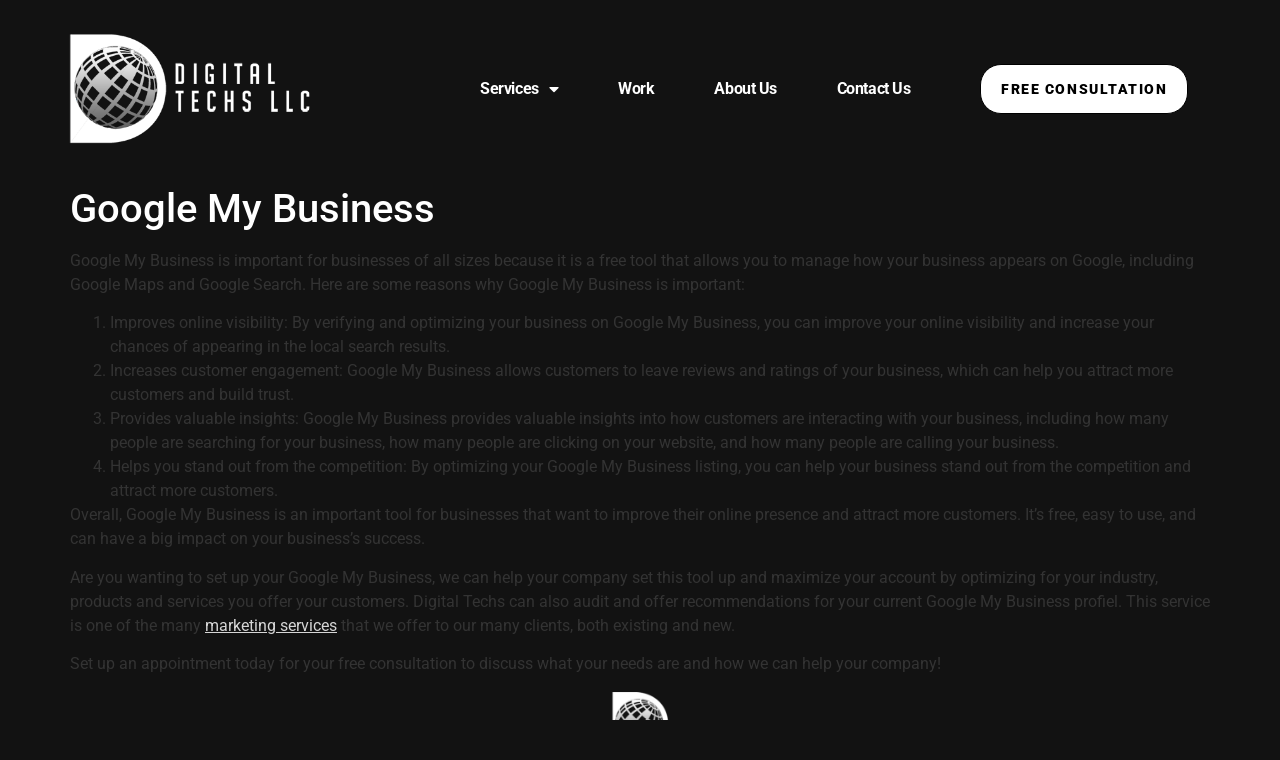

--- FILE ---
content_type: text/html; charset=UTF-8
request_url: https://digitaltechsllc.com/2023/03/google-my-business/
body_size: 14576
content:
<!doctype html>
<html lang="en-US">
<head>
	<meta charset="UTF-8">
	<meta name="viewport" content="width=device-width, initial-scale=1">
	<link rel="profile" href="https://gmpg.org/xfn/11">
	<meta name='robots' content='index, follow, max-image-preview:large, max-snippet:-1, max-video-preview:-1' />
	<style>img:is([sizes="auto" i], [sizes^="auto," i]) { contain-intrinsic-size: 3000px 1500px }</style>
	
	<!-- This site is optimized with the Yoast SEO plugin v26.8 - https://yoast.com/product/yoast-seo-wordpress/ -->
	<title>Google My Business - Digital Techs, LLC</title>
	<meta name="description" content="Google My Business is important for businesses because it is a free tool that allows you to manage how your business appears on Google." />
	<link rel="canonical" href="https://digitaltechsllc.com/2023/03/google-my-business/" />
	<meta property="og:locale" content="en_US" />
	<meta property="og:type" content="article" />
	<meta property="og:title" content="Google My Business - Digital Techs, LLC" />
	<meta property="og:description" content="Google My Business is important for businesses because it is a free tool that allows you to manage how your business appears on Google." />
	<meta property="og:url" content="https://digitaltechsllc.com/2023/03/google-my-business/" />
	<meta property="og:site_name" content="Digital Techs, LLC" />
	<meta property="article:published_time" content="2023-03-17T20:42:15+00:00" />
	<meta property="article:modified_time" content="2023-04-26T18:01:42+00:00" />
	<meta property="og:image" content="https://digitaltechsllc.com/wp-content/uploads/2023/03/shutterstock_434664154.jpg" />
	<meta property="og:image:width" content="500" />
	<meta property="og:image:height" content="500" />
	<meta property="og:image:type" content="image/jpeg" />
	<meta name="author" content="rtagster" />
	<meta name="twitter:card" content="summary_large_image" />
	<meta name="twitter:label1" content="Written by" />
	<meta name="twitter:data1" content="rtagster" />
	<meta name="twitter:label2" content="Est. reading time" />
	<meta name="twitter:data2" content="2 minutes" />
	<script type="application/ld+json" class="yoast-schema-graph">{"@context":"https://schema.org","@graph":[{"@type":"Article","@id":"https://digitaltechsllc.com/2023/03/google-my-business/#article","isPartOf":{"@id":"https://digitaltechsllc.com/2023/03/google-my-business/"},"author":{"name":"rtagster","@id":"https://digitaltechsllc.com/#/schema/person/6495ef07172eb14113e56aa7b4296e0a"},"headline":"Google My Business","datePublished":"2023-03-17T20:42:15+00:00","dateModified":"2023-04-26T18:01:42+00:00","mainEntityOfPage":{"@id":"https://digitaltechsllc.com/2023/03/google-my-business/"},"wordCount":302,"commentCount":0,"publisher":{"@id":"https://digitaltechsllc.com/#organization"},"image":{"@id":"https://digitaltechsllc.com/2023/03/google-my-business/#primaryimage"},"thumbnailUrl":"https://digitaltechsllc.com/wp-content/uploads/2023/03/shutterstock_434664154.jpg","articleSection":["Marketing","SEO"],"inLanguage":"en-US","potentialAction":[{"@type":"CommentAction","name":"Comment","target":["https://digitaltechsllc.com/2023/03/google-my-business/#respond"]}]},{"@type":"WebPage","@id":"https://digitaltechsllc.com/2023/03/google-my-business/","url":"https://digitaltechsllc.com/2023/03/google-my-business/","name":"Google My Business - Digital Techs, LLC","isPartOf":{"@id":"https://digitaltechsllc.com/#website"},"primaryImageOfPage":{"@id":"https://digitaltechsllc.com/2023/03/google-my-business/#primaryimage"},"image":{"@id":"https://digitaltechsllc.com/2023/03/google-my-business/#primaryimage"},"thumbnailUrl":"https://digitaltechsllc.com/wp-content/uploads/2023/03/shutterstock_434664154.jpg","datePublished":"2023-03-17T20:42:15+00:00","dateModified":"2023-04-26T18:01:42+00:00","description":"Google My Business is important for businesses because it is a free tool that allows you to manage how your business appears on Google.","breadcrumb":{"@id":"https://digitaltechsllc.com/2023/03/google-my-business/#breadcrumb"},"inLanguage":"en-US","potentialAction":[{"@type":"ReadAction","target":["https://digitaltechsllc.com/2023/03/google-my-business/"]}]},{"@type":"ImageObject","inLanguage":"en-US","@id":"https://digitaltechsllc.com/2023/03/google-my-business/#primaryimage","url":"https://digitaltechsllc.com/wp-content/uploads/2023/03/shutterstock_434664154.jpg","contentUrl":"https://digitaltechsllc.com/wp-content/uploads/2023/03/shutterstock_434664154.jpg","width":500,"height":500},{"@type":"BreadcrumbList","@id":"https://digitaltechsllc.com/2023/03/google-my-business/#breadcrumb","itemListElement":[{"@type":"ListItem","position":1,"name":"Home","item":"https://digitaltechsllc.com/"},{"@type":"ListItem","position":2,"name":"Digital Techs, LLC Blog","item":"https://digitaltechsllc.com/digital-techs-llc-blog/"},{"@type":"ListItem","position":3,"name":"Google My Business"}]},{"@type":"WebSite","@id":"https://digitaltechsllc.com/#website","url":"https://digitaltechsllc.com/","name":"Digital Techs - Marketing Agency & Marketing Consultants for Small Businesses in Utah","description":"Digital Marketing Agency in Utah","publisher":{"@id":"https://digitaltechsllc.com/#organization"},"potentialAction":[{"@type":"SearchAction","target":{"@type":"EntryPoint","urlTemplate":"https://digitaltechsllc.com/?s={search_term_string}"},"query-input":{"@type":"PropertyValueSpecification","valueRequired":true,"valueName":"search_term_string"}}],"inLanguage":"en-US"},{"@type":"Organization","@id":"https://digitaltechsllc.com/#organization","name":"Digital Techs - Marketing Agency & Marketing Consultants for Small Businesses in Utah","alternateName":"Digital Techs, LLC","url":"https://digitaltechsllc.com/","logo":{"@type":"ImageObject","inLanguage":"en-US","@id":"https://digitaltechsllc.com/#/schema/logo/image/","url":"https://digitaltechsllc.com/wp-content/uploads/2023/01/dtLLClogo-1.png","contentUrl":"https://digitaltechsllc.com/wp-content/uploads/2023/01/dtLLClogo-1.png","width":400,"height":186,"caption":"Digital Techs - Marketing Agency & Marketing Consultants for Small Businesses in Utah"},"image":{"@id":"https://digitaltechsllc.com/#/schema/logo/image/"}},{"@type":"Person","@id":"https://digitaltechsllc.com/#/schema/person/6495ef07172eb14113e56aa7b4296e0a","name":"rtagster","image":{"@type":"ImageObject","inLanguage":"en-US","@id":"https://digitaltechsllc.com/#/schema/person/image/","url":"https://secure.gravatar.com/avatar/35d954aa51a2ec83276a95ef4481c80f8aeb81732c6171c969bfa54cd7bf7e4f?s=96&d=mm&r=g","contentUrl":"https://secure.gravatar.com/avatar/35d954aa51a2ec83276a95ef4481c80f8aeb81732c6171c969bfa54cd7bf7e4f?s=96&d=mm&r=g","caption":"rtagster"},"sameAs":["https://digitaltechsllc.com"],"url":"https://digitaltechsllc.com/author/rtagster/"}]}</script>
	<!-- / Yoast SEO plugin. -->


<link rel="alternate" type="application/rss+xml" title="Digital Techs, LLC &raquo; Feed" href="https://digitaltechsllc.com/feed/" />
<link rel="alternate" type="application/rss+xml" title="Digital Techs, LLC &raquo; Comments Feed" href="https://digitaltechsllc.com/comments/feed/" />
		<!-- This site uses the Google Analytics by MonsterInsights plugin v9.11.1 - Using Analytics tracking - https://www.monsterinsights.com/ -->
							<script src="//www.googletagmanager.com/gtag/js?id=G-NYPQFG3CWP"  data-cfasync="false" data-wpfc-render="false" async></script>
			<script data-cfasync="false" data-wpfc-render="false">
				var mi_version = '9.11.1';
				var mi_track_user = true;
				var mi_no_track_reason = '';
								var MonsterInsightsDefaultLocations = {"page_location":"https:\/\/digitaltechsllc.com\/2023\/03\/google-my-business\/"};
								if ( typeof MonsterInsightsPrivacyGuardFilter === 'function' ) {
					var MonsterInsightsLocations = (typeof MonsterInsightsExcludeQuery === 'object') ? MonsterInsightsPrivacyGuardFilter( MonsterInsightsExcludeQuery ) : MonsterInsightsPrivacyGuardFilter( MonsterInsightsDefaultLocations );
				} else {
					var MonsterInsightsLocations = (typeof MonsterInsightsExcludeQuery === 'object') ? MonsterInsightsExcludeQuery : MonsterInsightsDefaultLocations;
				}

								var disableStrs = [
										'ga-disable-G-NYPQFG3CWP',
									];

				/* Function to detect opted out users */
				function __gtagTrackerIsOptedOut() {
					for (var index = 0; index < disableStrs.length; index++) {
						if (document.cookie.indexOf(disableStrs[index] + '=true') > -1) {
							return true;
						}
					}

					return false;
				}

				/* Disable tracking if the opt-out cookie exists. */
				if (__gtagTrackerIsOptedOut()) {
					for (var index = 0; index < disableStrs.length; index++) {
						window[disableStrs[index]] = true;
					}
				}

				/* Opt-out function */
				function __gtagTrackerOptout() {
					for (var index = 0; index < disableStrs.length; index++) {
						document.cookie = disableStrs[index] + '=true; expires=Thu, 31 Dec 2099 23:59:59 UTC; path=/';
						window[disableStrs[index]] = true;
					}
				}

				if ('undefined' === typeof gaOptout) {
					function gaOptout() {
						__gtagTrackerOptout();
					}
				}
								window.dataLayer = window.dataLayer || [];

				window.MonsterInsightsDualTracker = {
					helpers: {},
					trackers: {},
				};
				if (mi_track_user) {
					function __gtagDataLayer() {
						dataLayer.push(arguments);
					}

					function __gtagTracker(type, name, parameters) {
						if (!parameters) {
							parameters = {};
						}

						if (parameters.send_to) {
							__gtagDataLayer.apply(null, arguments);
							return;
						}

						if (type === 'event') {
														parameters.send_to = monsterinsights_frontend.v4_id;
							var hookName = name;
							if (typeof parameters['event_category'] !== 'undefined') {
								hookName = parameters['event_category'] + ':' + name;
							}

							if (typeof MonsterInsightsDualTracker.trackers[hookName] !== 'undefined') {
								MonsterInsightsDualTracker.trackers[hookName](parameters);
							} else {
								__gtagDataLayer('event', name, parameters);
							}
							
						} else {
							__gtagDataLayer.apply(null, arguments);
						}
					}

					__gtagTracker('js', new Date());
					__gtagTracker('set', {
						'developer_id.dZGIzZG': true,
											});
					if ( MonsterInsightsLocations.page_location ) {
						__gtagTracker('set', MonsterInsightsLocations);
					}
										__gtagTracker('config', 'G-NYPQFG3CWP', {"forceSSL":"true","link_attribution":"true"} );
										window.gtag = __gtagTracker;										(function () {
						/* https://developers.google.com/analytics/devguides/collection/analyticsjs/ */
						/* ga and __gaTracker compatibility shim. */
						var noopfn = function () {
							return null;
						};
						var newtracker = function () {
							return new Tracker();
						};
						var Tracker = function () {
							return null;
						};
						var p = Tracker.prototype;
						p.get = noopfn;
						p.set = noopfn;
						p.send = function () {
							var args = Array.prototype.slice.call(arguments);
							args.unshift('send');
							__gaTracker.apply(null, args);
						};
						var __gaTracker = function () {
							var len = arguments.length;
							if (len === 0) {
								return;
							}
							var f = arguments[len - 1];
							if (typeof f !== 'object' || f === null || typeof f.hitCallback !== 'function') {
								if ('send' === arguments[0]) {
									var hitConverted, hitObject = false, action;
									if ('event' === arguments[1]) {
										if ('undefined' !== typeof arguments[3]) {
											hitObject = {
												'eventAction': arguments[3],
												'eventCategory': arguments[2],
												'eventLabel': arguments[4],
												'value': arguments[5] ? arguments[5] : 1,
											}
										}
									}
									if ('pageview' === arguments[1]) {
										if ('undefined' !== typeof arguments[2]) {
											hitObject = {
												'eventAction': 'page_view',
												'page_path': arguments[2],
											}
										}
									}
									if (typeof arguments[2] === 'object') {
										hitObject = arguments[2];
									}
									if (typeof arguments[5] === 'object') {
										Object.assign(hitObject, arguments[5]);
									}
									if ('undefined' !== typeof arguments[1].hitType) {
										hitObject = arguments[1];
										if ('pageview' === hitObject.hitType) {
											hitObject.eventAction = 'page_view';
										}
									}
									if (hitObject) {
										action = 'timing' === arguments[1].hitType ? 'timing_complete' : hitObject.eventAction;
										hitConverted = mapArgs(hitObject);
										__gtagTracker('event', action, hitConverted);
									}
								}
								return;
							}

							function mapArgs(args) {
								var arg, hit = {};
								var gaMap = {
									'eventCategory': 'event_category',
									'eventAction': 'event_action',
									'eventLabel': 'event_label',
									'eventValue': 'event_value',
									'nonInteraction': 'non_interaction',
									'timingCategory': 'event_category',
									'timingVar': 'name',
									'timingValue': 'value',
									'timingLabel': 'event_label',
									'page': 'page_path',
									'location': 'page_location',
									'title': 'page_title',
									'referrer' : 'page_referrer',
								};
								for (arg in args) {
																		if (!(!args.hasOwnProperty(arg) || !gaMap.hasOwnProperty(arg))) {
										hit[gaMap[arg]] = args[arg];
									} else {
										hit[arg] = args[arg];
									}
								}
								return hit;
							}

							try {
								f.hitCallback();
							} catch (ex) {
							}
						};
						__gaTracker.create = newtracker;
						__gaTracker.getByName = newtracker;
						__gaTracker.getAll = function () {
							return [];
						};
						__gaTracker.remove = noopfn;
						__gaTracker.loaded = true;
						window['__gaTracker'] = __gaTracker;
					})();
									} else {
										console.log("");
					(function () {
						function __gtagTracker() {
							return null;
						}

						window['__gtagTracker'] = __gtagTracker;
						window['gtag'] = __gtagTracker;
					})();
									}
			</script>
							<!-- / Google Analytics by MonsterInsights -->
		<script>
window._wpemojiSettings = {"baseUrl":"https:\/\/s.w.org\/images\/core\/emoji\/16.0.1\/72x72\/","ext":".png","svgUrl":"https:\/\/s.w.org\/images\/core\/emoji\/16.0.1\/svg\/","svgExt":".svg","source":{"concatemoji":"https:\/\/digitaltechsllc.com\/wp-includes\/js\/wp-emoji-release.min.js?ver=6.8.3"}};
/*! This file is auto-generated */
!function(s,n){var o,i,e;function c(e){try{var t={supportTests:e,timestamp:(new Date).valueOf()};sessionStorage.setItem(o,JSON.stringify(t))}catch(e){}}function p(e,t,n){e.clearRect(0,0,e.canvas.width,e.canvas.height),e.fillText(t,0,0);var t=new Uint32Array(e.getImageData(0,0,e.canvas.width,e.canvas.height).data),a=(e.clearRect(0,0,e.canvas.width,e.canvas.height),e.fillText(n,0,0),new Uint32Array(e.getImageData(0,0,e.canvas.width,e.canvas.height).data));return t.every(function(e,t){return e===a[t]})}function u(e,t){e.clearRect(0,0,e.canvas.width,e.canvas.height),e.fillText(t,0,0);for(var n=e.getImageData(16,16,1,1),a=0;a<n.data.length;a++)if(0!==n.data[a])return!1;return!0}function f(e,t,n,a){switch(t){case"flag":return n(e,"\ud83c\udff3\ufe0f\u200d\u26a7\ufe0f","\ud83c\udff3\ufe0f\u200b\u26a7\ufe0f")?!1:!n(e,"\ud83c\udde8\ud83c\uddf6","\ud83c\udde8\u200b\ud83c\uddf6")&&!n(e,"\ud83c\udff4\udb40\udc67\udb40\udc62\udb40\udc65\udb40\udc6e\udb40\udc67\udb40\udc7f","\ud83c\udff4\u200b\udb40\udc67\u200b\udb40\udc62\u200b\udb40\udc65\u200b\udb40\udc6e\u200b\udb40\udc67\u200b\udb40\udc7f");case"emoji":return!a(e,"\ud83e\udedf")}return!1}function g(e,t,n,a){var r="undefined"!=typeof WorkerGlobalScope&&self instanceof WorkerGlobalScope?new OffscreenCanvas(300,150):s.createElement("canvas"),o=r.getContext("2d",{willReadFrequently:!0}),i=(o.textBaseline="top",o.font="600 32px Arial",{});return e.forEach(function(e){i[e]=t(o,e,n,a)}),i}function t(e){var t=s.createElement("script");t.src=e,t.defer=!0,s.head.appendChild(t)}"undefined"!=typeof Promise&&(o="wpEmojiSettingsSupports",i=["flag","emoji"],n.supports={everything:!0,everythingExceptFlag:!0},e=new Promise(function(e){s.addEventListener("DOMContentLoaded",e,{once:!0})}),new Promise(function(t){var n=function(){try{var e=JSON.parse(sessionStorage.getItem(o));if("object"==typeof e&&"number"==typeof e.timestamp&&(new Date).valueOf()<e.timestamp+604800&&"object"==typeof e.supportTests)return e.supportTests}catch(e){}return null}();if(!n){if("undefined"!=typeof Worker&&"undefined"!=typeof OffscreenCanvas&&"undefined"!=typeof URL&&URL.createObjectURL&&"undefined"!=typeof Blob)try{var e="postMessage("+g.toString()+"("+[JSON.stringify(i),f.toString(),p.toString(),u.toString()].join(",")+"));",a=new Blob([e],{type:"text/javascript"}),r=new Worker(URL.createObjectURL(a),{name:"wpTestEmojiSupports"});return void(r.onmessage=function(e){c(n=e.data),r.terminate(),t(n)})}catch(e){}c(n=g(i,f,p,u))}t(n)}).then(function(e){for(var t in e)n.supports[t]=e[t],n.supports.everything=n.supports.everything&&n.supports[t],"flag"!==t&&(n.supports.everythingExceptFlag=n.supports.everythingExceptFlag&&n.supports[t]);n.supports.everythingExceptFlag=n.supports.everythingExceptFlag&&!n.supports.flag,n.DOMReady=!1,n.readyCallback=function(){n.DOMReady=!0}}).then(function(){return e}).then(function(){var e;n.supports.everything||(n.readyCallback(),(e=n.source||{}).concatemoji?t(e.concatemoji):e.wpemoji&&e.twemoji&&(t(e.twemoji),t(e.wpemoji)))}))}((window,document),window._wpemojiSettings);
</script>
<style id='wp-emoji-styles-inline-css'>

	img.wp-smiley, img.emoji {
		display: inline !important;
		border: none !important;
		box-shadow: none !important;
		height: 1em !important;
		width: 1em !important;
		margin: 0 0.07em !important;
		vertical-align: -0.1em !important;
		background: none !important;
		padding: 0 !important;
	}
</style>
<link rel='stylesheet' id='wp-block-library-css' href='https://digitaltechsllc.com/wp-includes/css/dist/block-library/style.min.css?ver=6.8.3' media='all' />
<link rel='stylesheet' id='coblocks-frontend-css' href='https://digitaltechsllc.com/wp-content/plugins/coblocks/dist/style-coblocks-1.css?ver=3.1.16' media='all' />
<link rel='stylesheet' id='coblocks-extensions-css' href='https://digitaltechsllc.com/wp-content/plugins/coblocks/dist/style-coblocks-extensions.css?ver=3.1.16' media='all' />
<link rel='stylesheet' id='coblocks-animation-css' href='https://digitaltechsllc.com/wp-content/plugins/coblocks/dist/style-coblocks-animation.css?ver=2677611078ee87eb3b1c' media='all' />
<style id='global-styles-inline-css'>
:root{--wp--preset--aspect-ratio--square: 1;--wp--preset--aspect-ratio--4-3: 4/3;--wp--preset--aspect-ratio--3-4: 3/4;--wp--preset--aspect-ratio--3-2: 3/2;--wp--preset--aspect-ratio--2-3: 2/3;--wp--preset--aspect-ratio--16-9: 16/9;--wp--preset--aspect-ratio--9-16: 9/16;--wp--preset--color--black: #000000;--wp--preset--color--cyan-bluish-gray: #abb8c3;--wp--preset--color--white: #ffffff;--wp--preset--color--pale-pink: #f78da7;--wp--preset--color--vivid-red: #cf2e2e;--wp--preset--color--luminous-vivid-orange: #ff6900;--wp--preset--color--luminous-vivid-amber: #fcb900;--wp--preset--color--light-green-cyan: #7bdcb5;--wp--preset--color--vivid-green-cyan: #00d084;--wp--preset--color--pale-cyan-blue: #8ed1fc;--wp--preset--color--vivid-cyan-blue: #0693e3;--wp--preset--color--vivid-purple: #9b51e0;--wp--preset--gradient--vivid-cyan-blue-to-vivid-purple: linear-gradient(135deg,rgba(6,147,227,1) 0%,rgb(155,81,224) 100%);--wp--preset--gradient--light-green-cyan-to-vivid-green-cyan: linear-gradient(135deg,rgb(122,220,180) 0%,rgb(0,208,130) 100%);--wp--preset--gradient--luminous-vivid-amber-to-luminous-vivid-orange: linear-gradient(135deg,rgba(252,185,0,1) 0%,rgba(255,105,0,1) 100%);--wp--preset--gradient--luminous-vivid-orange-to-vivid-red: linear-gradient(135deg,rgba(255,105,0,1) 0%,rgb(207,46,46) 100%);--wp--preset--gradient--very-light-gray-to-cyan-bluish-gray: linear-gradient(135deg,rgb(238,238,238) 0%,rgb(169,184,195) 100%);--wp--preset--gradient--cool-to-warm-spectrum: linear-gradient(135deg,rgb(74,234,220) 0%,rgb(151,120,209) 20%,rgb(207,42,186) 40%,rgb(238,44,130) 60%,rgb(251,105,98) 80%,rgb(254,248,76) 100%);--wp--preset--gradient--blush-light-purple: linear-gradient(135deg,rgb(255,206,236) 0%,rgb(152,150,240) 100%);--wp--preset--gradient--blush-bordeaux: linear-gradient(135deg,rgb(254,205,165) 0%,rgb(254,45,45) 50%,rgb(107,0,62) 100%);--wp--preset--gradient--luminous-dusk: linear-gradient(135deg,rgb(255,203,112) 0%,rgb(199,81,192) 50%,rgb(65,88,208) 100%);--wp--preset--gradient--pale-ocean: linear-gradient(135deg,rgb(255,245,203) 0%,rgb(182,227,212) 50%,rgb(51,167,181) 100%);--wp--preset--gradient--electric-grass: linear-gradient(135deg,rgb(202,248,128) 0%,rgb(113,206,126) 100%);--wp--preset--gradient--midnight: linear-gradient(135deg,rgb(2,3,129) 0%,rgb(40,116,252) 100%);--wp--preset--font-size--small: 13px;--wp--preset--font-size--medium: 20px;--wp--preset--font-size--large: 36px;--wp--preset--font-size--x-large: 42px;--wp--preset--spacing--20: 0.44rem;--wp--preset--spacing--30: 0.67rem;--wp--preset--spacing--40: 1rem;--wp--preset--spacing--50: 1.5rem;--wp--preset--spacing--60: 2.25rem;--wp--preset--spacing--70: 3.38rem;--wp--preset--spacing--80: 5.06rem;--wp--preset--shadow--natural: 6px 6px 9px rgba(0, 0, 0, 0.2);--wp--preset--shadow--deep: 12px 12px 50px rgba(0, 0, 0, 0.4);--wp--preset--shadow--sharp: 6px 6px 0px rgba(0, 0, 0, 0.2);--wp--preset--shadow--outlined: 6px 6px 0px -3px rgba(255, 255, 255, 1), 6px 6px rgba(0, 0, 0, 1);--wp--preset--shadow--crisp: 6px 6px 0px rgba(0, 0, 0, 1);}:root { --wp--style--global--content-size: 800px;--wp--style--global--wide-size: 1200px; }:where(body) { margin: 0; }.wp-site-blocks > .alignleft { float: left; margin-right: 2em; }.wp-site-blocks > .alignright { float: right; margin-left: 2em; }.wp-site-blocks > .aligncenter { justify-content: center; margin-left: auto; margin-right: auto; }:where(.wp-site-blocks) > * { margin-block-start: 24px; margin-block-end: 0; }:where(.wp-site-blocks) > :first-child { margin-block-start: 0; }:where(.wp-site-blocks) > :last-child { margin-block-end: 0; }:root { --wp--style--block-gap: 24px; }:root :where(.is-layout-flow) > :first-child{margin-block-start: 0;}:root :where(.is-layout-flow) > :last-child{margin-block-end: 0;}:root :where(.is-layout-flow) > *{margin-block-start: 24px;margin-block-end: 0;}:root :where(.is-layout-constrained) > :first-child{margin-block-start: 0;}:root :where(.is-layout-constrained) > :last-child{margin-block-end: 0;}:root :where(.is-layout-constrained) > *{margin-block-start: 24px;margin-block-end: 0;}:root :where(.is-layout-flex){gap: 24px;}:root :where(.is-layout-grid){gap: 24px;}.is-layout-flow > .alignleft{float: left;margin-inline-start: 0;margin-inline-end: 2em;}.is-layout-flow > .alignright{float: right;margin-inline-start: 2em;margin-inline-end: 0;}.is-layout-flow > .aligncenter{margin-left: auto !important;margin-right: auto !important;}.is-layout-constrained > .alignleft{float: left;margin-inline-start: 0;margin-inline-end: 2em;}.is-layout-constrained > .alignright{float: right;margin-inline-start: 2em;margin-inline-end: 0;}.is-layout-constrained > .aligncenter{margin-left: auto !important;margin-right: auto !important;}.is-layout-constrained > :where(:not(.alignleft):not(.alignright):not(.alignfull)){max-width: var(--wp--style--global--content-size);margin-left: auto !important;margin-right: auto !important;}.is-layout-constrained > .alignwide{max-width: var(--wp--style--global--wide-size);}body .is-layout-flex{display: flex;}.is-layout-flex{flex-wrap: wrap;align-items: center;}.is-layout-flex > :is(*, div){margin: 0;}body .is-layout-grid{display: grid;}.is-layout-grid > :is(*, div){margin: 0;}body{padding-top: 0px;padding-right: 0px;padding-bottom: 0px;padding-left: 0px;}a:where(:not(.wp-element-button)){text-decoration: underline;}:root :where(.wp-element-button, .wp-block-button__link){background-color: #32373c;border-width: 0;color: #fff;font-family: inherit;font-size: inherit;line-height: inherit;padding: calc(0.667em + 2px) calc(1.333em + 2px);text-decoration: none;}.has-black-color{color: var(--wp--preset--color--black) !important;}.has-cyan-bluish-gray-color{color: var(--wp--preset--color--cyan-bluish-gray) !important;}.has-white-color{color: var(--wp--preset--color--white) !important;}.has-pale-pink-color{color: var(--wp--preset--color--pale-pink) !important;}.has-vivid-red-color{color: var(--wp--preset--color--vivid-red) !important;}.has-luminous-vivid-orange-color{color: var(--wp--preset--color--luminous-vivid-orange) !important;}.has-luminous-vivid-amber-color{color: var(--wp--preset--color--luminous-vivid-amber) !important;}.has-light-green-cyan-color{color: var(--wp--preset--color--light-green-cyan) !important;}.has-vivid-green-cyan-color{color: var(--wp--preset--color--vivid-green-cyan) !important;}.has-pale-cyan-blue-color{color: var(--wp--preset--color--pale-cyan-blue) !important;}.has-vivid-cyan-blue-color{color: var(--wp--preset--color--vivid-cyan-blue) !important;}.has-vivid-purple-color{color: var(--wp--preset--color--vivid-purple) !important;}.has-black-background-color{background-color: var(--wp--preset--color--black) !important;}.has-cyan-bluish-gray-background-color{background-color: var(--wp--preset--color--cyan-bluish-gray) !important;}.has-white-background-color{background-color: var(--wp--preset--color--white) !important;}.has-pale-pink-background-color{background-color: var(--wp--preset--color--pale-pink) !important;}.has-vivid-red-background-color{background-color: var(--wp--preset--color--vivid-red) !important;}.has-luminous-vivid-orange-background-color{background-color: var(--wp--preset--color--luminous-vivid-orange) !important;}.has-luminous-vivid-amber-background-color{background-color: var(--wp--preset--color--luminous-vivid-amber) !important;}.has-light-green-cyan-background-color{background-color: var(--wp--preset--color--light-green-cyan) !important;}.has-vivid-green-cyan-background-color{background-color: var(--wp--preset--color--vivid-green-cyan) !important;}.has-pale-cyan-blue-background-color{background-color: var(--wp--preset--color--pale-cyan-blue) !important;}.has-vivid-cyan-blue-background-color{background-color: var(--wp--preset--color--vivid-cyan-blue) !important;}.has-vivid-purple-background-color{background-color: var(--wp--preset--color--vivid-purple) !important;}.has-black-border-color{border-color: var(--wp--preset--color--black) !important;}.has-cyan-bluish-gray-border-color{border-color: var(--wp--preset--color--cyan-bluish-gray) !important;}.has-white-border-color{border-color: var(--wp--preset--color--white) !important;}.has-pale-pink-border-color{border-color: var(--wp--preset--color--pale-pink) !important;}.has-vivid-red-border-color{border-color: var(--wp--preset--color--vivid-red) !important;}.has-luminous-vivid-orange-border-color{border-color: var(--wp--preset--color--luminous-vivid-orange) !important;}.has-luminous-vivid-amber-border-color{border-color: var(--wp--preset--color--luminous-vivid-amber) !important;}.has-light-green-cyan-border-color{border-color: var(--wp--preset--color--light-green-cyan) !important;}.has-vivid-green-cyan-border-color{border-color: var(--wp--preset--color--vivid-green-cyan) !important;}.has-pale-cyan-blue-border-color{border-color: var(--wp--preset--color--pale-cyan-blue) !important;}.has-vivid-cyan-blue-border-color{border-color: var(--wp--preset--color--vivid-cyan-blue) !important;}.has-vivid-purple-border-color{border-color: var(--wp--preset--color--vivid-purple) !important;}.has-vivid-cyan-blue-to-vivid-purple-gradient-background{background: var(--wp--preset--gradient--vivid-cyan-blue-to-vivid-purple) !important;}.has-light-green-cyan-to-vivid-green-cyan-gradient-background{background: var(--wp--preset--gradient--light-green-cyan-to-vivid-green-cyan) !important;}.has-luminous-vivid-amber-to-luminous-vivid-orange-gradient-background{background: var(--wp--preset--gradient--luminous-vivid-amber-to-luminous-vivid-orange) !important;}.has-luminous-vivid-orange-to-vivid-red-gradient-background{background: var(--wp--preset--gradient--luminous-vivid-orange-to-vivid-red) !important;}.has-very-light-gray-to-cyan-bluish-gray-gradient-background{background: var(--wp--preset--gradient--very-light-gray-to-cyan-bluish-gray) !important;}.has-cool-to-warm-spectrum-gradient-background{background: var(--wp--preset--gradient--cool-to-warm-spectrum) !important;}.has-blush-light-purple-gradient-background{background: var(--wp--preset--gradient--blush-light-purple) !important;}.has-blush-bordeaux-gradient-background{background: var(--wp--preset--gradient--blush-bordeaux) !important;}.has-luminous-dusk-gradient-background{background: var(--wp--preset--gradient--luminous-dusk) !important;}.has-pale-ocean-gradient-background{background: var(--wp--preset--gradient--pale-ocean) !important;}.has-electric-grass-gradient-background{background: var(--wp--preset--gradient--electric-grass) !important;}.has-midnight-gradient-background{background: var(--wp--preset--gradient--midnight) !important;}.has-small-font-size{font-size: var(--wp--preset--font-size--small) !important;}.has-medium-font-size{font-size: var(--wp--preset--font-size--medium) !important;}.has-large-font-size{font-size: var(--wp--preset--font-size--large) !important;}.has-x-large-font-size{font-size: var(--wp--preset--font-size--x-large) !important;}
:root :where(.wp-block-pullquote){font-size: 1.5em;line-height: 1.6;}
</style>
<link rel='stylesheet' id='wp-components-css' href='https://digitaltechsllc.com/wp-includes/css/dist/components/style.min.css?ver=6.8.3' media='all' />
<link rel='stylesheet' id='godaddy-styles-css' href='https://digitaltechsllc.com/wp-content/mu-plugins/vendor/wpex/godaddy-launch/includes/Dependencies/GoDaddy/Styles/build/latest.css?ver=2.0.2' media='all' />
<link rel='stylesheet' id='grw-public-main-css-css' href='https://digitaltechsllc.com/wp-content/plugins/widget-google-reviews/assets/css/public-main.css?ver=6.9.4.1' media='all' />
<link rel='stylesheet' id='hello-elementor-css' href='https://digitaltechsllc.com/wp-content/themes/hello-elementor/assets/css/reset.css?ver=3.4.6' media='all' />
<link rel='stylesheet' id='hello-elementor-theme-style-css' href='https://digitaltechsllc.com/wp-content/themes/hello-elementor/assets/css/theme.css?ver=3.4.6' media='all' />
<link rel='stylesheet' id='hello-elementor-header-footer-css' href='https://digitaltechsllc.com/wp-content/themes/hello-elementor/assets/css/header-footer.css?ver=3.4.6' media='all' />
<link rel='stylesheet' id='elementor-frontend-css' href='https://digitaltechsllc.com/wp-content/plugins/elementor/assets/css/frontend.min.css?ver=3.34.2' media='all' />
<link rel='stylesheet' id='elementor-post-548-css' href='https://digitaltechsllc.com/wp-content/uploads/elementor/css/post-548.css?ver=1769216009' media='all' />
<link rel='stylesheet' id='widget-image-css' href='https://digitaltechsllc.com/wp-content/plugins/elementor/assets/css/widget-image.min.css?ver=3.34.2' media='all' />
<link rel='stylesheet' id='widget-nav-menu-css' href='https://digitaltechsllc.com/wp-content/plugins/elementor-pro/assets/css/widget-nav-menu.min.css?ver=3.34.2' media='all' />
<link rel='stylesheet' id='widget-heading-css' href='https://digitaltechsllc.com/wp-content/plugins/elementor/assets/css/widget-heading.min.css?ver=3.34.2' media='all' />
<link rel='stylesheet' id='elementor-icons-css' href='https://digitaltechsllc.com/wp-content/plugins/elementor/assets/lib/eicons/css/elementor-icons.min.css?ver=5.46.0' media='all' />
<link rel='stylesheet' id='elementor-post-570-css' href='https://digitaltechsllc.com/wp-content/uploads/elementor/css/post-570.css?ver=1769216010' media='all' />
<link rel='stylesheet' id='elementor-post-659-css' href='https://digitaltechsllc.com/wp-content/uploads/elementor/css/post-659.css?ver=1769216010' media='all' />
<link rel='stylesheet' id='elementor-gf-local-roboto-css' href='https://digitaltechsllc.com/wp-content/uploads/elementor/google-fonts/css/roboto.css?ver=1742227679' media='all' />
<link rel='stylesheet' id='elementor-gf-local-robotoslab-css' href='https://digitaltechsllc.com/wp-content/uploads/elementor/google-fonts/css/robotoslab.css?ver=1742227683' media='all' />
<link rel='stylesheet' id='elementor-icons-shared-0-css' href='https://digitaltechsllc.com/wp-content/plugins/elementor/assets/lib/font-awesome/css/fontawesome.min.css?ver=5.15.3' media='all' />
<link rel='stylesheet' id='elementor-icons-fa-solid-css' href='https://digitaltechsllc.com/wp-content/plugins/elementor/assets/lib/font-awesome/css/solid.min.css?ver=5.15.3' media='all' />
<script src="https://digitaltechsllc.com/wp-content/plugins/google-analytics-for-wordpress/assets/js/frontend-gtag.min.js?ver=9.11.1" id="monsterinsights-frontend-script-js" async data-wp-strategy="async"></script>
<script data-cfasync="false" data-wpfc-render="false" id='monsterinsights-frontend-script-js-extra'>var monsterinsights_frontend = {"js_events_tracking":"true","download_extensions":"doc,pdf,ppt,zip,xls,docx,pptx,xlsx","inbound_paths":"[{\"path\":\"\\\/go\\\/\",\"label\":\"affiliate\"},{\"path\":\"\\\/recommend\\\/\",\"label\":\"affiliate\"}]","home_url":"https:\/\/digitaltechsllc.com","hash_tracking":"false","v4_id":"G-NYPQFG3CWP"};</script>
<script defer="defer" src="https://digitaltechsllc.com/wp-content/plugins/widget-google-reviews/assets/js/public-main.js?ver=6.9.4.1" id="grw-public-main-js-js"></script>
<script src="https://digitaltechsllc.com/wp-includes/js/jquery/jquery.min.js?ver=3.7.1" id="jquery-core-js"></script>
<script src="https://digitaltechsllc.com/wp-includes/js/jquery/jquery-migrate.min.js?ver=3.4.1" id="jquery-migrate-js"></script>
<link rel="https://api.w.org/" href="https://digitaltechsllc.com/wp-json/" /><link rel="alternate" title="JSON" type="application/json" href="https://digitaltechsllc.com/wp-json/wp/v2/posts/405" /><link rel="EditURI" type="application/rsd+xml" title="RSD" href="https://digitaltechsllc.com/xmlrpc.php?rsd" />
<link rel='shortlink' href='https://digitaltechsllc.com/?p=405' />
<link rel="alternate" title="oEmbed (JSON)" type="application/json+oembed" href="https://digitaltechsllc.com/wp-json/oembed/1.0/embed?url=https%3A%2F%2Fdigitaltechsllc.com%2F2023%2F03%2Fgoogle-my-business%2F" />
<link rel="alternate" title="oEmbed (XML)" type="text/xml+oembed" href="https://digitaltechsllc.com/wp-json/oembed/1.0/embed?url=https%3A%2F%2Fdigitaltechsllc.com%2F2023%2F03%2Fgoogle-my-business%2F&#038;format=xml" />
<meta name="ti-site-data" content="eyJyIjoiMTowITc6MCEzMDowIiwibyI6Imh0dHBzOlwvXC9kaWdpdGFsdGVjaHNsbGMuY29tXC93cC1hZG1pblwvYWRtaW4tYWpheC5waHA/YWN0aW9uPXRpX29ubGluZV91c2Vyc19nb29nbGUmYW1wO3A9JTJGMjAyMyUyRjAzJTJGZ29vZ2xlLW15LWJ1c2luZXNzJTJGJmFtcDtfd3Bub25jZT1hYzIyNWM2MDRkIn0=" /><meta name="generator" content="Elementor 3.34.2; features: additional_custom_breakpoints; settings: css_print_method-external, google_font-enabled, font_display-swap">
			<style>
				.e-con.e-parent:nth-of-type(n+4):not(.e-lazyloaded):not(.e-no-lazyload),
				.e-con.e-parent:nth-of-type(n+4):not(.e-lazyloaded):not(.e-no-lazyload) * {
					background-image: none !important;
				}
				@media screen and (max-height: 1024px) {
					.e-con.e-parent:nth-of-type(n+3):not(.e-lazyloaded):not(.e-no-lazyload),
					.e-con.e-parent:nth-of-type(n+3):not(.e-lazyloaded):not(.e-no-lazyload) * {
						background-image: none !important;
					}
				}
				@media screen and (max-height: 640px) {
					.e-con.e-parent:nth-of-type(n+2):not(.e-lazyloaded):not(.e-no-lazyload),
					.e-con.e-parent:nth-of-type(n+2):not(.e-lazyloaded):not(.e-no-lazyload) * {
						background-image: none !important;
					}
				}
			</style>
			<link rel="icon" href="https://digitaltechsllc.com/wp-content/uploads/2023/01/faviconBlack-150x150.png" sizes="32x32" />
<link rel="icon" href="https://digitaltechsllc.com/wp-content/uploads/2023/01/faviconBlack-300x300.png" sizes="192x192" />
<link rel="apple-touch-icon" href="https://digitaltechsllc.com/wp-content/uploads/2023/01/faviconBlack-300x300.png" />
<meta name="msapplication-TileImage" content="https://digitaltechsllc.com/wp-content/uploads/2023/01/faviconBlack-300x300.png" />
</head>
<body class="wp-singular post-template-default single single-post postid-405 single-format-standard wp-custom-logo wp-embed-responsive wp-theme-hello-elementor hello-elementor-default elementor-default elementor-kit-548">


<a class="skip-link screen-reader-text" href="#content">Skip to content</a>

		<header data-elementor-type="header" data-elementor-id="570" class="elementor elementor-570 elementor-location-header" data-elementor-post-type="elementor_library">
					<header class="elementor-section elementor-top-section elementor-element elementor-element-60a41b19 elementor-section-height-min-height elementor-section-content-middle elementor-section-boxed elementor-section-height-default elementor-section-items-middle" data-id="60a41b19" data-element_type="section" data-settings="{&quot;background_background&quot;:&quot;classic&quot;}">
						<div class="elementor-container elementor-column-gap-no">
					<div class="elementor-column elementor-col-33 elementor-top-column elementor-element elementor-element-2822dab5" data-id="2822dab5" data-element_type="column">
			<div class="elementor-widget-wrap elementor-element-populated">
						<div class="elementor-element elementor-element-3cc9790 elementor-widget elementor-widget-theme-site-logo elementor-widget-image" data-id="3cc9790" data-element_type="widget" data-widget_type="theme-site-logo.default">
				<div class="elementor-widget-container">
											<a href="https://digitaltechsllc.com">
			<img fetchpriority="high" width="400" height="186" src="https://digitaltechsllc.com/wp-content/uploads/2023/01/dtLLClogo-1.png" class="attachment-full size-full wp-image-26" alt="" srcset="https://digitaltechsllc.com/wp-content/uploads/2023/01/dtLLClogo-1.png 400w, https://digitaltechsllc.com/wp-content/uploads/2023/01/dtLLClogo-1-300x140.png 300w" sizes="(max-width: 400px) 100vw, 400px" />				</a>
											</div>
				</div>
					</div>
		</div>
				<div class="elementor-column elementor-col-33 elementor-top-column elementor-element elementor-element-71559325" data-id="71559325" data-element_type="column">
			<div class="elementor-widget-wrap elementor-element-populated">
						<div class="elementor-element elementor-element-4f8b8d8c elementor-nav-menu--stretch elementor-widget__width-auto elementor-nav-menu__text-align-center elementor-nav-menu__align-center elementor-widget-tablet__width-initial elementor-nav-menu--dropdown-tablet elementor-nav-menu--toggle elementor-nav-menu--burger elementor-widget elementor-widget-nav-menu" data-id="4f8b8d8c" data-element_type="widget" data-settings="{&quot;full_width&quot;:&quot;stretch&quot;,&quot;layout&quot;:&quot;horizontal&quot;,&quot;submenu_icon&quot;:{&quot;value&quot;:&quot;&lt;i class=\&quot;fas fa-caret-down\&quot; aria-hidden=\&quot;true\&quot;&gt;&lt;\/i&gt;&quot;,&quot;library&quot;:&quot;fa-solid&quot;},&quot;toggle&quot;:&quot;burger&quot;}" data-widget_type="nav-menu.default">
				<div class="elementor-widget-container">
								<nav aria-label="Menu" class="elementor-nav-menu--main elementor-nav-menu__container elementor-nav-menu--layout-horizontal e--pointer-background e--animation-sweep-right">
				<ul id="menu-1-4f8b8d8c" class="elementor-nav-menu"><li class="menu-item menu-item-type-post_type menu-item-object-page menu-item-has-children menu-item-624"><a href="https://digitaltechsllc.com/services/" class="elementor-item">Services</a>
<ul class="sub-menu elementor-nav-menu--dropdown">
	<li class="menu-item menu-item-type-post_type menu-item-object-page menu-item-799"><a href="https://digitaltechsllc.com/analytics/" class="elementor-sub-item">Analytics</a></li>
	<li class="menu-item menu-item-type-post_type menu-item-object-page menu-item-621"><a href="https://digitaltechsllc.com/digital-marketing/" class="elementor-sub-item">Digital Marketing</a></li>
	<li class="menu-item menu-item-type-post_type menu-item-object-page menu-item-622"><a href="https://digitaltechsllc.com/e-commerce-design-management/" class="elementor-sub-item">E-Commerce Design &#038; Management</a></li>
	<li class="menu-item menu-item-type-post_type menu-item-object-page menu-item-623"><a href="https://digitaltechsllc.com/search-engine-optimization-seo/" class="elementor-sub-item">Search Engine Optimization (SEO)</a></li>
	<li class="menu-item menu-item-type-post_type menu-item-object-page menu-item-813"><a href="https://digitaltechsllc.com/social-media/" class="elementor-sub-item">Social Media</a></li>
	<li class="menu-item menu-item-type-post_type menu-item-object-page menu-item-618"><a href="https://digitaltechsllc.com/web-design/" class="elementor-sub-item">Web Design</a></li>
</ul>
</li>
<li class="menu-item menu-item-type-post_type menu-item-object-page menu-item-620"><a href="https://digitaltechsllc.com/work/" class="elementor-item">Work</a></li>
<li class="menu-item menu-item-type-post_type menu-item-object-page menu-item-617"><a href="https://digitaltechsllc.com/about-us/" class="elementor-item">About Us</a></li>
<li class="menu-item menu-item-type-post_type menu-item-object-page menu-item-619"><a href="https://digitaltechsllc.com/contact-us/" class="elementor-item">Contact Us</a></li>
</ul>			</nav>
					<div class="elementor-menu-toggle" role="button" tabindex="0" aria-label="Menu Toggle" aria-expanded="false">
			<i aria-hidden="true" role="presentation" class="elementor-menu-toggle__icon--open eicon-menu-bar"></i><i aria-hidden="true" role="presentation" class="elementor-menu-toggle__icon--close eicon-close"></i>		</div>
					<nav class="elementor-nav-menu--dropdown elementor-nav-menu__container" aria-hidden="true">
				<ul id="menu-2-4f8b8d8c" class="elementor-nav-menu"><li class="menu-item menu-item-type-post_type menu-item-object-page menu-item-has-children menu-item-624"><a href="https://digitaltechsllc.com/services/" class="elementor-item" tabindex="-1">Services</a>
<ul class="sub-menu elementor-nav-menu--dropdown">
	<li class="menu-item menu-item-type-post_type menu-item-object-page menu-item-799"><a href="https://digitaltechsllc.com/analytics/" class="elementor-sub-item" tabindex="-1">Analytics</a></li>
	<li class="menu-item menu-item-type-post_type menu-item-object-page menu-item-621"><a href="https://digitaltechsllc.com/digital-marketing/" class="elementor-sub-item" tabindex="-1">Digital Marketing</a></li>
	<li class="menu-item menu-item-type-post_type menu-item-object-page menu-item-622"><a href="https://digitaltechsllc.com/e-commerce-design-management/" class="elementor-sub-item" tabindex="-1">E-Commerce Design &#038; Management</a></li>
	<li class="menu-item menu-item-type-post_type menu-item-object-page menu-item-623"><a href="https://digitaltechsllc.com/search-engine-optimization-seo/" class="elementor-sub-item" tabindex="-1">Search Engine Optimization (SEO)</a></li>
	<li class="menu-item menu-item-type-post_type menu-item-object-page menu-item-813"><a href="https://digitaltechsllc.com/social-media/" class="elementor-sub-item" tabindex="-1">Social Media</a></li>
	<li class="menu-item menu-item-type-post_type menu-item-object-page menu-item-618"><a href="https://digitaltechsllc.com/web-design/" class="elementor-sub-item" tabindex="-1">Web Design</a></li>
</ul>
</li>
<li class="menu-item menu-item-type-post_type menu-item-object-page menu-item-620"><a href="https://digitaltechsllc.com/work/" class="elementor-item" tabindex="-1">Work</a></li>
<li class="menu-item menu-item-type-post_type menu-item-object-page menu-item-617"><a href="https://digitaltechsllc.com/about-us/" class="elementor-item" tabindex="-1">About Us</a></li>
<li class="menu-item menu-item-type-post_type menu-item-object-page menu-item-619"><a href="https://digitaltechsllc.com/contact-us/" class="elementor-item" tabindex="-1">Contact Us</a></li>
</ul>			</nav>
						</div>
				</div>
					</div>
		</div>
				<div class="elementor-column elementor-col-33 elementor-top-column elementor-element elementor-element-e3d99ac" data-id="e3d99ac" data-element_type="column">
			<div class="elementor-widget-wrap elementor-element-populated">
						<div class="elementor-element elementor-element-f20ddc5 elementor-widget__width-initial elementor-mobile-align-center elementor-widget-mobile__width-initial elementor-tablet-align-right elementor-widget-tablet__width-initial elementor-align-center elementor-widget elementor-widget-button" data-id="f20ddc5" data-element_type="widget" data-widget_type="button.default">
				<div class="elementor-widget-container">
									<div class="elementor-button-wrapper">
					<a class="elementor-button elementor-button-link elementor-size-sm" href="/book-a-call/">
						<span class="elementor-button-content-wrapper">
									<span class="elementor-button-text">FREE CONSULTATION</span>
					</span>
					</a>
				</div>
								</div>
				</div>
					</div>
		</div>
					</div>
		</header>
				</header>
		
<main id="content" class="site-main post-405 post type-post status-publish format-standard has-post-thumbnail hentry category-marketing category-seo">

			<div class="page-header">
			<h1 class="entry-title">Google My Business</h1>		</div>
	
	<div class="page-content">
		
<p>Google My Business is important for businesses of all sizes because it is a free tool that allows you to manage how your business appears on Google, including Google Maps and Google Search. Here are some reasons why Google My Business is important:</p>



<ol class="wp-block-list">
<li>Improves online visibility: By verifying and optimizing your business on Google My Business, you can improve your online visibility and increase your chances of appearing in the local search results.</li>



<li>Increases customer engagement: Google My Business allows customers to leave reviews and ratings of your business, which can help you attract more customers and build trust.</li>



<li>Provides valuable insights: Google My Business provides valuable insights into how customers are interacting with your business, including how many people are searching for your business, how many people are clicking on your website, and how many people are calling your business.</li>



<li>Helps you stand out from the competition: By optimizing your Google My Business listing, you can help your business stand out from the competition and attract more customers.</li>
</ol>



<p>Overall, Google My Business is an important tool for businesses that want to improve their online presence and attract more customers. It&#8217;s free, easy to use, and can have a big impact on your business&#8217;s success.</p>



<p>Are you wanting to set up your Google My Business, we can help your company set this tool up and maximize your account by optimizing for your industry, products and services you offer your customers. Digital Techs can also audit and offer recommendations for your current Google My Business profiel. This service is one of the many <a href="https://digitaltechsllc.com/digital-marketing/">marketing services</a> that we offer to our many clients, both existing and new. </p>



<p>Set up an appointment today for your free consultation to discuss what your needs are and how we can help your company!</p>



<div class="wp-block-group bookCallGroup is-layout-constrained wp-block-group-is-layout-constrained">
<figure class="wp-block-image aligncenter size-full is-resized"><img decoding="async" src="https://digitaltechsllc.com/wp-content/uploads/2023/04/bookNowSection.png" alt="" class="wp-image-454" width="63" height="63" srcset="https://digitaltechsllc.com/wp-content/uploads/2023/04/bookNowSection.png 250w, https://digitaltechsllc.com/wp-content/uploads/2023/04/bookNowSection-150x150.png 150w" sizes="(max-width: 63px) 100vw, 63px" /></figure>



<h2 class="has-text-align-center wp-block-heading">Let&#8217;s connect and figure out how</h2>



<h2 class="has-text-align-center wp-block-heading">Digital Techs can help</h2>



<div class="wp-block-buttons is-layout-flex wp-block-buttons-is-layout-flex">
<div class="wp-block-button aligncenter has-custom-font-size bookNowButton has-large-font-size"><a class="wp-block-button__link wp-element-button" href="https://digitaltechsllc.com/book-a-call/">BOOK A CALL</a></div>
</div>
</div>

		
			</div>

	
</main>

			<footer data-elementor-type="footer" data-elementor-id="659" class="elementor elementor-659 elementor-location-footer" data-elementor-post-type="elementor_library">
					<section class="elementor-section elementor-top-section elementor-element elementor-element-a36ccda elementor-section-boxed elementor-section-height-default elementor-section-height-default" data-id="a36ccda" data-element_type="section" data-settings="{&quot;background_background&quot;:&quot;classic&quot;}">
						<div class="elementor-container elementor-column-gap-default">
					<div class="elementor-column elementor-col-33 elementor-top-column elementor-element elementor-element-f366aa8" data-id="f366aa8" data-element_type="column">
			<div class="elementor-widget-wrap elementor-element-populated">
						<div class="elementor-element elementor-element-6707e60 elementor-widget elementor-widget-theme-site-logo elementor-widget-image" data-id="6707e60" data-element_type="widget" data-widget_type="theme-site-logo.default">
				<div class="elementor-widget-container">
											<a href="https://digitaltechsllc.com">
			<img width="400" height="186" src="https://digitaltechsllc.com/wp-content/uploads/2023/01/dtLLClogo-1.png" class="attachment-full size-full wp-image-26" alt="" srcset="https://digitaltechsllc.com/wp-content/uploads/2023/01/dtLLClogo-1.png 400w, https://digitaltechsllc.com/wp-content/uploads/2023/01/dtLLClogo-1-300x140.png 300w" sizes="(max-width: 400px) 100vw, 400px" />				</a>
											</div>
				</div>
				<div class="elementor-element elementor-element-eed5181 elementor-widget elementor-widget-text-editor" data-id="eed5181" data-element_type="widget" data-widget_type="text-editor.default">
				<div class="elementor-widget-container">
									<p>Digital Techs, LLC is the top digital marketing &amp; consulting agency that helps small to medium sized businesses with their website and marketing needs.</p>								</div>
				</div>
					</div>
		</div>
				<div class="elementor-column elementor-col-33 elementor-top-column elementor-element elementor-element-43898ea" data-id="43898ea" data-element_type="column">
			<div class="elementor-widget-wrap elementor-element-populated">
						<div class="elementor-element elementor-element-54b8001 elementor-widget elementor-widget-heading" data-id="54b8001" data-element_type="widget" data-widget_type="heading.default">
				<div class="elementor-widget-container">
					<h3 class="elementor-heading-title elementor-size-default">Services</h3>				</div>
				</div>
				<div class="elementor-element elementor-element-498bc86 elementor-nav-menu--dropdown-none elementor-widget elementor-widget-nav-menu" data-id="498bc86" data-element_type="widget" data-settings="{&quot;layout&quot;:&quot;vertical&quot;,&quot;submenu_icon&quot;:{&quot;value&quot;:&quot;&lt;i class=\&quot;fas fa-caret-down\&quot; aria-hidden=\&quot;true\&quot;&gt;&lt;\/i&gt;&quot;,&quot;library&quot;:&quot;fa-solid&quot;}}" data-widget_type="nav-menu.default">
				<div class="elementor-widget-container">
								<nav aria-label="Menu" class="elementor-nav-menu--main elementor-nav-menu__container elementor-nav-menu--layout-vertical e--pointer-underline e--animation-fade">
				<ul id="menu-1-498bc86" class="elementor-nav-menu sm-vertical"><li class="menu-item menu-item-type-post_type menu-item-object-page menu-item-798"><a href="https://digitaltechsllc.com/analytics/" class="elementor-item">Analytics</a></li>
<li class="menu-item menu-item-type-post_type menu-item-object-page menu-item-626"><a href="https://digitaltechsllc.com/digital-marketing/" class="elementor-item">Digital Marketing</a></li>
<li class="menu-item menu-item-type-post_type menu-item-object-page menu-item-627"><a href="https://digitaltechsllc.com/e-commerce-design-management/" class="elementor-item">E-Commerce Design &#038; Management</a></li>
<li class="menu-item menu-item-type-post_type menu-item-object-page menu-item-628"><a href="https://digitaltechsllc.com/search-engine-optimization-seo/" class="elementor-item">Search Engine Optimization (SEO)</a></li>
<li class="menu-item menu-item-type-post_type menu-item-object-page menu-item-625"><a href="https://digitaltechsllc.com/web-design/" class="elementor-item">Web Design</a></li>
</ul>			</nav>
						<nav class="elementor-nav-menu--dropdown elementor-nav-menu__container" aria-hidden="true">
				<ul id="menu-2-498bc86" class="elementor-nav-menu sm-vertical"><li class="menu-item menu-item-type-post_type menu-item-object-page menu-item-798"><a href="https://digitaltechsllc.com/analytics/" class="elementor-item" tabindex="-1">Analytics</a></li>
<li class="menu-item menu-item-type-post_type menu-item-object-page menu-item-626"><a href="https://digitaltechsllc.com/digital-marketing/" class="elementor-item" tabindex="-1">Digital Marketing</a></li>
<li class="menu-item menu-item-type-post_type menu-item-object-page menu-item-627"><a href="https://digitaltechsllc.com/e-commerce-design-management/" class="elementor-item" tabindex="-1">E-Commerce Design &#038; Management</a></li>
<li class="menu-item menu-item-type-post_type menu-item-object-page menu-item-628"><a href="https://digitaltechsllc.com/search-engine-optimization-seo/" class="elementor-item" tabindex="-1">Search Engine Optimization (SEO)</a></li>
<li class="menu-item menu-item-type-post_type menu-item-object-page menu-item-625"><a href="https://digitaltechsllc.com/web-design/" class="elementor-item" tabindex="-1">Web Design</a></li>
</ul>			</nav>
						</div>
				</div>
					</div>
		</div>
				<div class="elementor-column elementor-col-33 elementor-top-column elementor-element elementor-element-7ce1bc7" data-id="7ce1bc7" data-element_type="column">
			<div class="elementor-widget-wrap elementor-element-populated">
						<div class="elementor-element elementor-element-d07681b elementor-widget elementor-widget-heading" data-id="d07681b" data-element_type="widget" data-widget_type="heading.default">
				<div class="elementor-widget-container">
					<h3 class="elementor-heading-title elementor-size-default">Quick Links</h3>				</div>
				</div>
				<div class="elementor-element elementor-element-a501701 elementor-nav-menu--dropdown-none elementor-widget elementor-widget-nav-menu" data-id="a501701" data-element_type="widget" data-settings="{&quot;layout&quot;:&quot;vertical&quot;,&quot;submenu_icon&quot;:{&quot;value&quot;:&quot;&lt;i class=\&quot;fas fa-caret-down\&quot; aria-hidden=\&quot;true\&quot;&gt;&lt;\/i&gt;&quot;,&quot;library&quot;:&quot;fa-solid&quot;}}" data-widget_type="nav-menu.default">
				<div class="elementor-widget-container">
								<nav aria-label="Menu" class="elementor-nav-menu--main elementor-nav-menu__container elementor-nav-menu--layout-vertical e--pointer-underline e--animation-fade">
				<ul id="menu-1-a501701" class="elementor-nav-menu sm-vertical"><li class="menu-item menu-item-type-post_type menu-item-object-page menu-item-has-children menu-item-624"><a href="https://digitaltechsllc.com/services/" class="elementor-item">Services</a>
<ul class="sub-menu elementor-nav-menu--dropdown">
	<li class="menu-item menu-item-type-post_type menu-item-object-page menu-item-799"><a href="https://digitaltechsllc.com/analytics/" class="elementor-sub-item">Analytics</a></li>
	<li class="menu-item menu-item-type-post_type menu-item-object-page menu-item-621"><a href="https://digitaltechsllc.com/digital-marketing/" class="elementor-sub-item">Digital Marketing</a></li>
	<li class="menu-item menu-item-type-post_type menu-item-object-page menu-item-622"><a href="https://digitaltechsllc.com/e-commerce-design-management/" class="elementor-sub-item">E-Commerce Design &#038; Management</a></li>
	<li class="menu-item menu-item-type-post_type menu-item-object-page menu-item-623"><a href="https://digitaltechsllc.com/search-engine-optimization-seo/" class="elementor-sub-item">Search Engine Optimization (SEO)</a></li>
	<li class="menu-item menu-item-type-post_type menu-item-object-page menu-item-813"><a href="https://digitaltechsllc.com/social-media/" class="elementor-sub-item">Social Media</a></li>
	<li class="menu-item menu-item-type-post_type menu-item-object-page menu-item-618"><a href="https://digitaltechsllc.com/web-design/" class="elementor-sub-item">Web Design</a></li>
</ul>
</li>
<li class="menu-item menu-item-type-post_type menu-item-object-page menu-item-620"><a href="https://digitaltechsllc.com/work/" class="elementor-item">Work</a></li>
<li class="menu-item menu-item-type-post_type menu-item-object-page menu-item-617"><a href="https://digitaltechsllc.com/about-us/" class="elementor-item">About Us</a></li>
<li class="menu-item menu-item-type-post_type menu-item-object-page menu-item-619"><a href="https://digitaltechsllc.com/contact-us/" class="elementor-item">Contact Us</a></li>
</ul>			</nav>
						<nav class="elementor-nav-menu--dropdown elementor-nav-menu__container" aria-hidden="true">
				<ul id="menu-2-a501701" class="elementor-nav-menu sm-vertical"><li class="menu-item menu-item-type-post_type menu-item-object-page menu-item-has-children menu-item-624"><a href="https://digitaltechsllc.com/services/" class="elementor-item" tabindex="-1">Services</a>
<ul class="sub-menu elementor-nav-menu--dropdown">
	<li class="menu-item menu-item-type-post_type menu-item-object-page menu-item-799"><a href="https://digitaltechsllc.com/analytics/" class="elementor-sub-item" tabindex="-1">Analytics</a></li>
	<li class="menu-item menu-item-type-post_type menu-item-object-page menu-item-621"><a href="https://digitaltechsllc.com/digital-marketing/" class="elementor-sub-item" tabindex="-1">Digital Marketing</a></li>
	<li class="menu-item menu-item-type-post_type menu-item-object-page menu-item-622"><a href="https://digitaltechsllc.com/e-commerce-design-management/" class="elementor-sub-item" tabindex="-1">E-Commerce Design &#038; Management</a></li>
	<li class="menu-item menu-item-type-post_type menu-item-object-page menu-item-623"><a href="https://digitaltechsllc.com/search-engine-optimization-seo/" class="elementor-sub-item" tabindex="-1">Search Engine Optimization (SEO)</a></li>
	<li class="menu-item menu-item-type-post_type menu-item-object-page menu-item-813"><a href="https://digitaltechsllc.com/social-media/" class="elementor-sub-item" tabindex="-1">Social Media</a></li>
	<li class="menu-item menu-item-type-post_type menu-item-object-page menu-item-618"><a href="https://digitaltechsllc.com/web-design/" class="elementor-sub-item" tabindex="-1">Web Design</a></li>
</ul>
</li>
<li class="menu-item menu-item-type-post_type menu-item-object-page menu-item-620"><a href="https://digitaltechsllc.com/work/" class="elementor-item" tabindex="-1">Work</a></li>
<li class="menu-item menu-item-type-post_type menu-item-object-page menu-item-617"><a href="https://digitaltechsllc.com/about-us/" class="elementor-item" tabindex="-1">About Us</a></li>
<li class="menu-item menu-item-type-post_type menu-item-object-page menu-item-619"><a href="https://digitaltechsllc.com/contact-us/" class="elementor-item" tabindex="-1">Contact Us</a></li>
</ul>			</nav>
						</div>
				</div>
					</div>
		</div>
					</div>
		</section>
				</footer>
		
<script type="speculationrules">
{"prefetch":[{"source":"document","where":{"and":[{"href_matches":"\/*"},{"not":{"href_matches":["\/wp-*.php","\/wp-admin\/*","\/wp-content\/uploads\/*","\/wp-content\/*","\/wp-content\/plugins\/*","\/wp-content\/themes\/hello-elementor\/*","\/*\\?(.+)"]}},{"not":{"selector_matches":"a[rel~=\"nofollow\"]"}},{"not":{"selector_matches":".no-prefetch, .no-prefetch a"}}]},"eagerness":"conservative"}]}
</script>
			<script>
				const lazyloadRunObserver = () => {
					const lazyloadBackgrounds = document.querySelectorAll( `.e-con.e-parent:not(.e-lazyloaded)` );
					const lazyloadBackgroundObserver = new IntersectionObserver( ( entries ) => {
						entries.forEach( ( entry ) => {
							if ( entry.isIntersecting ) {
								let lazyloadBackground = entry.target;
								if( lazyloadBackground ) {
									lazyloadBackground.classList.add( 'e-lazyloaded' );
								}
								lazyloadBackgroundObserver.unobserve( entry.target );
							}
						});
					}, { rootMargin: '200px 0px 200px 0px' } );
					lazyloadBackgrounds.forEach( ( lazyloadBackground ) => {
						lazyloadBackgroundObserver.observe( lazyloadBackground );
					} );
				};
				const events = [
					'DOMContentLoaded',
					'elementor/lazyload/observe',
				];
				events.forEach( ( event ) => {
					document.addEventListener( event, lazyloadRunObserver );
				} );
			</script>
			<script src="https://digitaltechsllc.com/wp-content/plugins/coblocks/dist/js/coblocks-animation.js?ver=3.1.16" id="coblocks-animation-js"></script>
<script src="https://digitaltechsllc.com/wp-content/plugins/coblocks/dist/js/vendors/tiny-swiper.js?ver=3.1.16" id="coblocks-tiny-swiper-js"></script>
<script id="coblocks-tinyswiper-initializer-js-extra">
var coblocksTinyswiper = {"carouselPrevButtonAriaLabel":"Previous","carouselNextButtonAriaLabel":"Next","sliderImageAriaLabel":"Image"};
</script>
<script src="https://digitaltechsllc.com/wp-content/plugins/coblocks/dist/js/coblocks-tinyswiper-initializer.js?ver=3.1.16" id="coblocks-tinyswiper-initializer-js"></script>
<script src="https://digitaltechsllc.com/wp-content/themes/hello-elementor/assets/js/hello-frontend.js?ver=3.4.6" id="hello-theme-frontend-js"></script>
<script src="https://digitaltechsllc.com/wp-content/plugins/elementor/assets/js/webpack.runtime.min.js?ver=3.34.2" id="elementor-webpack-runtime-js"></script>
<script src="https://digitaltechsllc.com/wp-content/plugins/elementor/assets/js/frontend-modules.min.js?ver=3.34.2" id="elementor-frontend-modules-js"></script>
<script src="https://digitaltechsllc.com/wp-includes/js/jquery/ui/core.min.js?ver=1.13.3" id="jquery-ui-core-js"></script>
<script id="elementor-frontend-js-before">
var elementorFrontendConfig = {"environmentMode":{"edit":false,"wpPreview":false,"isScriptDebug":false},"i18n":{"shareOnFacebook":"Share on Facebook","shareOnTwitter":"Share on Twitter","pinIt":"Pin it","download":"Download","downloadImage":"Download image","fullscreen":"Fullscreen","zoom":"Zoom","share":"Share","playVideo":"Play Video","previous":"Previous","next":"Next","close":"Close","a11yCarouselPrevSlideMessage":"Previous slide","a11yCarouselNextSlideMessage":"Next slide","a11yCarouselFirstSlideMessage":"This is the first slide","a11yCarouselLastSlideMessage":"This is the last slide","a11yCarouselPaginationBulletMessage":"Go to slide"},"is_rtl":false,"breakpoints":{"xs":0,"sm":480,"md":768,"lg":1025,"xl":1440,"xxl":1600},"responsive":{"breakpoints":{"mobile":{"label":"Mobile Portrait","value":767,"default_value":767,"direction":"max","is_enabled":true},"mobile_extra":{"label":"Mobile Landscape","value":880,"default_value":880,"direction":"max","is_enabled":false},"tablet":{"label":"Tablet Portrait","value":1024,"default_value":1024,"direction":"max","is_enabled":true},"tablet_extra":{"label":"Tablet Landscape","value":1200,"default_value":1200,"direction":"max","is_enabled":false},"laptop":{"label":"Laptop","value":1366,"default_value":1366,"direction":"max","is_enabled":false},"widescreen":{"label":"Widescreen","value":2400,"default_value":2400,"direction":"min","is_enabled":false}},"hasCustomBreakpoints":false},"version":"3.34.2","is_static":false,"experimentalFeatures":{"additional_custom_breakpoints":true,"theme_builder_v2":true,"hello-theme-header-footer":true,"home_screen":true,"global_classes_should_enforce_capabilities":true,"e_variables":true,"cloud-library":true,"e_opt_in_v4_page":true,"e_interactions":true,"e_editor_one":true,"import-export-customization":true,"e_pro_variables":true},"urls":{"assets":"https:\/\/digitaltechsllc.com\/wp-content\/plugins\/elementor\/assets\/","ajaxurl":"https:\/\/digitaltechsllc.com\/wp-admin\/admin-ajax.php","uploadUrl":"https:\/\/digitaltechsllc.com\/wp-content\/uploads"},"nonces":{"floatingButtonsClickTracking":"cc52ea89bf"},"swiperClass":"swiper","settings":{"page":[],"editorPreferences":[]},"kit":{"body_background_background":"classic","active_breakpoints":["viewport_mobile","viewport_tablet"],"global_image_lightbox":"yes","lightbox_enable_counter":"yes","lightbox_enable_fullscreen":"yes","lightbox_enable_zoom":"yes","lightbox_enable_share":"yes","lightbox_title_src":"title","lightbox_description_src":"description","hello_header_logo_type":"logo","hello_header_menu_layout":"horizontal","hello_footer_logo_type":"logo"},"post":{"id":405,"title":"Google%20My%20Business%20-%20Digital%20Techs%2C%20LLC","excerpt":"","featuredImage":"https:\/\/digitaltechsllc.com\/wp-content\/uploads\/2023\/03\/shutterstock_434664154.jpg"}};
</script>
<script src="https://digitaltechsllc.com/wp-content/plugins/elementor/assets/js/frontend.min.js?ver=3.34.2" id="elementor-frontend-js"></script>
<script src="https://digitaltechsllc.com/wp-content/plugins/elementor-pro/assets/lib/smartmenus/jquery.smartmenus.min.js?ver=1.2.1" id="smartmenus-js"></script>
<script src="https://digitaltechsllc.com/wp-content/plugins/elementor-pro/assets/js/webpack-pro.runtime.min.js?ver=3.34.2" id="elementor-pro-webpack-runtime-js"></script>
<script src="https://digitaltechsllc.com/wp-includes/js/dist/hooks.min.js?ver=4d63a3d491d11ffd8ac6" id="wp-hooks-js"></script>
<script src="https://digitaltechsllc.com/wp-includes/js/dist/i18n.min.js?ver=5e580eb46a90c2b997e6" id="wp-i18n-js"></script>
<script id="wp-i18n-js-after">
wp.i18n.setLocaleData( { 'text direction\u0004ltr': [ 'ltr' ] } );
</script>
<script id="elementor-pro-frontend-js-before">
var ElementorProFrontendConfig = {"ajaxurl":"https:\/\/digitaltechsllc.com\/wp-admin\/admin-ajax.php","nonce":"3a85db8780","urls":{"assets":"https:\/\/digitaltechsllc.com\/wp-content\/plugins\/elementor-pro\/assets\/","rest":"https:\/\/digitaltechsllc.com\/wp-json\/"},"settings":{"lazy_load_background_images":true},"popup":{"hasPopUps":false},"shareButtonsNetworks":{"facebook":{"title":"Facebook","has_counter":true},"twitter":{"title":"Twitter"},"linkedin":{"title":"LinkedIn","has_counter":true},"pinterest":{"title":"Pinterest","has_counter":true},"reddit":{"title":"Reddit","has_counter":true},"vk":{"title":"VK","has_counter":true},"odnoklassniki":{"title":"OK","has_counter":true},"tumblr":{"title":"Tumblr"},"digg":{"title":"Digg"},"skype":{"title":"Skype"},"stumbleupon":{"title":"StumbleUpon","has_counter":true},"mix":{"title":"Mix"},"telegram":{"title":"Telegram"},"pocket":{"title":"Pocket","has_counter":true},"xing":{"title":"XING","has_counter":true},"whatsapp":{"title":"WhatsApp"},"email":{"title":"Email"},"print":{"title":"Print"},"x-twitter":{"title":"X"},"threads":{"title":"Threads"}},"facebook_sdk":{"lang":"en_US","app_id":""},"lottie":{"defaultAnimationUrl":"https:\/\/digitaltechsllc.com\/wp-content\/plugins\/elementor-pro\/modules\/lottie\/assets\/animations\/default.json"}};
</script>
<script src="https://digitaltechsllc.com/wp-content/plugins/elementor-pro/assets/js/frontend.min.js?ver=3.34.2" id="elementor-pro-frontend-js"></script>
<script src="https://digitaltechsllc.com/wp-content/plugins/elementor-pro/assets/js/elements-handlers.min.js?ver=3.34.2" id="pro-elements-handlers-js"></script>
		<script>'undefined'=== typeof _trfq || (window._trfq = []);'undefined'=== typeof _trfd && (window._trfd=[]),
                _trfd.push({'tccl.baseHost':'secureserver.net'}),
                _trfd.push({'ap':'wpaas_v2'},
                    {'server':'50393133f9fd'},
                    {'pod':'c30-prod-p3-us-west-2'},
                                        {'xid':'44949354'},
                    {'wp':'6.8.3'},
                    {'php':'8.2.30'},
                    {'loggedin':'0'},
                    {'cdn':'1'},
                    {'builder':'wp-block-editor'},
                    {'theme':'hello-elementor'},
                    {'wds':'0'},
                    {'wp_alloptions_count':'305'},
                    {'wp_alloptions_bytes':'120894'},
                    {'gdl_coming_soon_page':'0'}
                    , {'appid':'875044'}                 );
            var trafficScript = document.createElement('script'); trafficScript.src = 'https://img1.wsimg.com/signals/js/clients/scc-c2/scc-c2.min.js'; window.document.head.appendChild(trafficScript);</script>
		<script>window.addEventListener('click', function (elem) { var _elem$target, _elem$target$dataset, _window, _window$_trfq; return (elem === null || elem === void 0 ? void 0 : (_elem$target = elem.target) === null || _elem$target === void 0 ? void 0 : (_elem$target$dataset = _elem$target.dataset) === null || _elem$target$dataset === void 0 ? void 0 : _elem$target$dataset.eid) && ((_window = window) === null || _window === void 0 ? void 0 : (_window$_trfq = _window._trfq) === null || _window$_trfq === void 0 ? void 0 : _window$_trfq.push(["cmdLogEvent", "click", elem.target.dataset.eid]));});</script>
		<script src='https://img1.wsimg.com/traffic-assets/js/tccl-tti.min.js' onload="window.tti.calculateTTI()"></script>
		
</body>
</html>


--- FILE ---
content_type: text/css
request_url: https://digitaltechsllc.com/wp-content/uploads/elementor/css/post-570.css?ver=1769216010
body_size: 1135
content:
.elementor-570 .elementor-element.elementor-element-60a41b19 > .elementor-container > .elementor-column > .elementor-widget-wrap{align-content:center;align-items:center;}.elementor-570 .elementor-element.elementor-element-60a41b19:not(.elementor-motion-effects-element-type-background), .elementor-570 .elementor-element.elementor-element-60a41b19 > .elementor-motion-effects-container > .elementor-motion-effects-layer{background-color:#121212;}.elementor-570 .elementor-element.elementor-element-60a41b19 > .elementor-container{max-width:1400px;min-height:177px;}.elementor-570 .elementor-element.elementor-element-60a41b19{transition:background 0.3s, border 0.3s, border-radius 0.3s, box-shadow 0.3s;margin-top:0px;margin-bottom:0px;padding:0% 5% 0% 5%;z-index:9995;}.elementor-570 .elementor-element.elementor-element-60a41b19 > .elementor-background-overlay{transition:background 0.3s, border-radius 0.3s, opacity 0.3s;}.elementor-570 .elementor-element.elementor-element-2822dab5.elementor-column > .elementor-widget-wrap{justify-content:flex-start;}.elementor-widget-theme-site-logo .widget-image-caption{color:var( --e-global-color-text );font-family:var( --e-global-typography-text-font-family ), Sans-serif;font-weight:var( --e-global-typography-text-font-weight );}.elementor-570 .elementor-element.elementor-element-3cc9790{text-align:start;}.elementor-570 .elementor-element.elementor-element-3cc9790 img{width:88%;}.elementor-570 .elementor-element.elementor-element-71559325.elementor-column > .elementor-widget-wrap{justify-content:flex-end;}.elementor-widget-nav-menu .elementor-nav-menu .elementor-item{font-family:var( --e-global-typography-primary-font-family ), Sans-serif;font-weight:var( --e-global-typography-primary-font-weight );}.elementor-widget-nav-menu .elementor-nav-menu--main .elementor-item{color:var( --e-global-color-text );fill:var( --e-global-color-text );}.elementor-widget-nav-menu .elementor-nav-menu--main .elementor-item:hover,
					.elementor-widget-nav-menu .elementor-nav-menu--main .elementor-item.elementor-item-active,
					.elementor-widget-nav-menu .elementor-nav-menu--main .elementor-item.highlighted,
					.elementor-widget-nav-menu .elementor-nav-menu--main .elementor-item:focus{color:var( --e-global-color-accent );fill:var( --e-global-color-accent );}.elementor-widget-nav-menu .elementor-nav-menu--main:not(.e--pointer-framed) .elementor-item:before,
					.elementor-widget-nav-menu .elementor-nav-menu--main:not(.e--pointer-framed) .elementor-item:after{background-color:var( --e-global-color-accent );}.elementor-widget-nav-menu .e--pointer-framed .elementor-item:before,
					.elementor-widget-nav-menu .e--pointer-framed .elementor-item:after{border-color:var( --e-global-color-accent );}.elementor-widget-nav-menu{--e-nav-menu-divider-color:var( --e-global-color-text );}.elementor-widget-nav-menu .elementor-nav-menu--dropdown .elementor-item, .elementor-widget-nav-menu .elementor-nav-menu--dropdown  .elementor-sub-item{font-family:var( --e-global-typography-accent-font-family ), Sans-serif;font-weight:var( --e-global-typography-accent-font-weight );}.elementor-570 .elementor-element.elementor-element-4f8b8d8c{width:auto;max-width:auto;--e-nav-menu-horizontal-menu-item-margin:calc( 40px / 2 );}.elementor-570 .elementor-element.elementor-element-4f8b8d8c .elementor-menu-toggle{margin:0 auto;background-color:#FFFFFF00;border-width:0px;border-radius:0px;}.elementor-570 .elementor-element.elementor-element-4f8b8d8c .elementor-nav-menu .elementor-item{font-family:"Roboto", Sans-serif;font-size:16px;font-weight:700;text-transform:capitalize;font-style:normal;text-decoration:none;line-height:24px;letter-spacing:-0.45px;}.elementor-570 .elementor-element.elementor-element-4f8b8d8c .elementor-nav-menu--main .elementor-item{color:#FFFFFF;fill:#FFFFFF;padding-left:10px;padding-right:10px;padding-top:4px;padding-bottom:4px;}.elementor-570 .elementor-element.elementor-element-4f8b8d8c .elementor-nav-menu--main .elementor-item:hover,
					.elementor-570 .elementor-element.elementor-element-4f8b8d8c .elementor-nav-menu--main .elementor-item.elementor-item-active,
					.elementor-570 .elementor-element.elementor-element-4f8b8d8c .elementor-nav-menu--main .elementor-item.highlighted,
					.elementor-570 .elementor-element.elementor-element-4f8b8d8c .elementor-nav-menu--main .elementor-item:focus{color:#FFFFFF;}.elementor-570 .elementor-element.elementor-element-4f8b8d8c .elementor-nav-menu--main:not(.e--pointer-framed) .elementor-item:before,
					.elementor-570 .elementor-element.elementor-element-4f8b8d8c .elementor-nav-menu--main:not(.e--pointer-framed) .elementor-item:after{background-color:#12121200;}.elementor-570 .elementor-element.elementor-element-4f8b8d8c .e--pointer-framed .elementor-item:before,
					.elementor-570 .elementor-element.elementor-element-4f8b8d8c .e--pointer-framed .elementor-item:after{border-color:#12121200;}.elementor-570 .elementor-element.elementor-element-4f8b8d8c .elementor-nav-menu--main .elementor-item.elementor-item-active{color:#FFFFFF;}.elementor-570 .elementor-element.elementor-element-4f8b8d8c .elementor-nav-menu--main:not(.e--pointer-framed) .elementor-item.elementor-item-active:before,
					.elementor-570 .elementor-element.elementor-element-4f8b8d8c .elementor-nav-menu--main:not(.e--pointer-framed) .elementor-item.elementor-item-active:after{background-color:#FCFCFC00;}.elementor-570 .elementor-element.elementor-element-4f8b8d8c .e--pointer-framed .elementor-item.elementor-item-active:before,
					.elementor-570 .elementor-element.elementor-element-4f8b8d8c .e--pointer-framed .elementor-item.elementor-item-active:after{border-color:#FCFCFC00;}.elementor-570 .elementor-element.elementor-element-4f8b8d8c .elementor-nav-menu--main:not(.elementor-nav-menu--layout-horizontal) .elementor-nav-menu > li:not(:last-child){margin-bottom:40px;}.elementor-570 .elementor-element.elementor-element-4f8b8d8c .elementor-nav-menu--dropdown{background-color:#FFFFFF;}.elementor-570 .elementor-element.elementor-element-4f8b8d8c .elementor-nav-menu--dropdown a:hover,
					.elementor-570 .elementor-element.elementor-element-4f8b8d8c .elementor-nav-menu--dropdown a:focus,
					.elementor-570 .elementor-element.elementor-element-4f8b8d8c .elementor-nav-menu--dropdown a.elementor-item-active,
					.elementor-570 .elementor-element.elementor-element-4f8b8d8c .elementor-nav-menu--dropdown a.highlighted,
					.elementor-570 .elementor-element.elementor-element-4f8b8d8c .elementor-menu-toggle:hover,
					.elementor-570 .elementor-element.elementor-element-4f8b8d8c .elementor-menu-toggle:focus{color:#FFFFFF;}.elementor-570 .elementor-element.elementor-element-4f8b8d8c .elementor-nav-menu--dropdown a:hover,
					.elementor-570 .elementor-element.elementor-element-4f8b8d8c .elementor-nav-menu--dropdown a:focus,
					.elementor-570 .elementor-element.elementor-element-4f8b8d8c .elementor-nav-menu--dropdown a.elementor-item-active,
					.elementor-570 .elementor-element.elementor-element-4f8b8d8c .elementor-nav-menu--dropdown a.highlighted{background-color:#121212;}.elementor-570 .elementor-element.elementor-element-4f8b8d8c .elementor-nav-menu--dropdown .elementor-item, .elementor-570 .elementor-element.elementor-element-4f8b8d8c .elementor-nav-menu--dropdown  .elementor-sub-item{font-family:"Roboto", Sans-serif;font-size:14px;font-weight:300;text-transform:uppercase;font-style:normal;text-decoration:none;letter-spacing:1.53px;}.elementor-570 .elementor-element.elementor-element-4f8b8d8c div.elementor-menu-toggle{color:#FFFFFF;}.elementor-570 .elementor-element.elementor-element-4f8b8d8c div.elementor-menu-toggle svg{fill:#FFFFFF;}.elementor-570 .elementor-element.elementor-element-4f8b8d8c div.elementor-menu-toggle:hover, .elementor-570 .elementor-element.elementor-element-4f8b8d8c div.elementor-menu-toggle:focus{color:#FFFFFF;}.elementor-570 .elementor-element.elementor-element-4f8b8d8c div.elementor-menu-toggle:hover svg, .elementor-570 .elementor-element.elementor-element-4f8b8d8c div.elementor-menu-toggle:focus svg{fill:#FFFFFF;}.elementor-570 .elementor-element.elementor-element-e3d99ac.elementor-column > .elementor-widget-wrap{justify-content:center;}.elementor-570 .elementor-element.elementor-element-e3d99ac > .elementor-widget-wrap > .elementor-widget:not(.elementor-widget__width-auto):not(.elementor-widget__width-initial):not(:last-child):not(.elementor-absolute){margin-block-end:0px;}.elementor-widget-button .elementor-button{background-color:var( --e-global-color-accent );font-family:var( --e-global-typography-accent-font-family ), Sans-serif;font-weight:var( --e-global-typography-accent-font-weight );}.elementor-570 .elementor-element.elementor-element-f20ddc5 .elementor-button{background-color:#FFFFFF;font-family:"Roboto", Sans-serif;font-size:14px;font-weight:900;text-transform:uppercase;font-style:normal;text-decoration:none;line-height:1.3em;letter-spacing:1.53px;fill:#000000;color:#000000;border-style:solid;border-width:1px 1px 1px 1px;border-color:#000000;border-radius:21px 21px 21px 21px;padding:15px 20px 15px 20px;}.elementor-570 .elementor-element.elementor-element-f20ddc5 .elementor-button:hover, .elementor-570 .elementor-element.elementor-element-f20ddc5 .elementor-button:focus{background-color:#FDFDFD;color:#000000;}.elementor-570 .elementor-element.elementor-element-f20ddc5{width:var( --container-widget-width, 120.476% );max-width:120.476%;--container-widget-width:120.476%;--container-widget-flex-grow:0;}.elementor-570 .elementor-element.elementor-element-f20ddc5 > .elementor-widget-container{margin:0px 0px 0px 40px;}.elementor-570 .elementor-element.elementor-element-f20ddc5 .elementor-button:hover svg, .elementor-570 .elementor-element.elementor-element-f20ddc5 .elementor-button:focus svg{fill:#000000;}.elementor-theme-builder-content-area{height:400px;}.elementor-location-header:before, .elementor-location-footer:before{content:"";display:table;clear:both;}@media(min-width:768px){.elementor-570 .elementor-element.elementor-element-2822dab5{width:25%;}.elementor-570 .elementor-element.elementor-element-71559325{width:49.333%;}.elementor-570 .elementor-element.elementor-element-e3d99ac{width:25%;}}@media(max-width:1024px) and (min-width:768px){.elementor-570 .elementor-element.elementor-element-2822dab5{width:30%;}.elementor-570 .elementor-element.elementor-element-71559325{width:30%;}.elementor-570 .elementor-element.elementor-element-e3d99ac{width:40%;}}@media(max-width:1024px){.elementor-570 .elementor-element.elementor-element-60a41b19 > .elementor-container{max-width:1400px;}.elementor-570 .elementor-element.elementor-element-60a41b19{padding:0px 0px 0px 0px;}.elementor-570 .elementor-element.elementor-element-3cc9790{text-align:center;}.elementor-570 .elementor-element.elementor-element-3cc9790 img{width:83%;}.elementor-bc-flex-widget .elementor-570 .elementor-element.elementor-element-71559325.elementor-column .elementor-widget-wrap{align-items:center;}.elementor-570 .elementor-element.elementor-element-71559325.elementor-column.elementor-element[data-element_type="column"] > .elementor-widget-wrap.elementor-element-populated{align-content:center;align-items:center;}.elementor-570 .elementor-element.elementor-element-4f8b8d8c{width:var( --container-widget-width, 217px );max-width:217px;--container-widget-width:217px;--container-widget-flex-grow:0;}.elementor-570 .elementor-element.elementor-element-4f8b8d8c .elementor-nav-menu--main > .elementor-nav-menu > li > .elementor-nav-menu--dropdown, .elementor-570 .elementor-element.elementor-element-4f8b8d8c .elementor-nav-menu__container.elementor-nav-menu--dropdown{margin-top:22px !important;}.elementor-570 .elementor-element.elementor-element-4f8b8d8c .elementor-menu-toggle{border-width:1px;border-radius:0px;}.elementor-570 .elementor-element.elementor-element-e3d99ac > .elementor-element-populated{margin:0px 0px 0px -14px;--e-column-margin-right:0px;--e-column-margin-left:-14px;}.elementor-570 .elementor-element.elementor-element-f20ddc5{width:var( --container-widget-width, 270.766px );max-width:270.766px;--container-widget-width:270.766px;--container-widget-flex-grow:0;}.elementor-570 .elementor-element.elementor-element-f20ddc5 > .elementor-widget-container{margin:0px 0px 0px 0px;}}@media(max-width:767px){.elementor-570 .elementor-element.elementor-element-2822dab5{width:50%;}.elementor-570 .elementor-element.elementor-element-3cc9790{text-align:center;}.elementor-570 .elementor-element.elementor-element-3cc9790 img{width:89%;}.elementor-570 .elementor-element.elementor-element-71559325{width:50%;}.elementor-570 .elementor-element.elementor-element-e3d99ac{width:100%;}.elementor-570 .elementor-element.elementor-element-e3d99ac.elementor-column > .elementor-widget-wrap{justify-content:center;}.elementor-570 .elementor-element.elementor-element-f20ddc5{width:var( --container-widget-width, 315.719px );max-width:315.719px;--container-widget-width:315.719px;--container-widget-flex-grow:0;align-self:center;}.elementor-570 .elementor-element.elementor-element-f20ddc5 > .elementor-widget-container{margin:0px 0px 0px 0px;}.elementor-570 .elementor-element.elementor-element-f20ddc5 .elementor-button{padding:10px 030px 10px 30px;}}

--- FILE ---
content_type: text/css
request_url: https://digitaltechsllc.com/wp-content/uploads/elementor/css/post-659.css?ver=1769216010
body_size: 288
content:
.elementor-659 .elementor-element.elementor-element-a36ccda:not(.elementor-motion-effects-element-type-background), .elementor-659 .elementor-element.elementor-element-a36ccda > .elementor-motion-effects-container > .elementor-motion-effects-layer{background-color:#121212;}.elementor-659 .elementor-element.elementor-element-a36ccda{transition:background 0.3s, border 0.3s, border-radius 0.3s, box-shadow 0.3s;padding:23px 23px 23px 23px;}.elementor-659 .elementor-element.elementor-element-a36ccda > .elementor-background-overlay{transition:background 0.3s, border-radius 0.3s, opacity 0.3s;}.elementor-widget-theme-site-logo .widget-image-caption{color:var( --e-global-color-text );font-family:var( --e-global-typography-text-font-family ), Sans-serif;font-weight:var( --e-global-typography-text-font-weight );}.elementor-widget-text-editor{font-family:var( --e-global-typography-text-font-family ), Sans-serif;font-weight:var( --e-global-typography-text-font-weight );color:var( --e-global-color-text );}.elementor-widget-text-editor.elementor-drop-cap-view-stacked .elementor-drop-cap{background-color:var( --e-global-color-primary );}.elementor-widget-text-editor.elementor-drop-cap-view-framed .elementor-drop-cap, .elementor-widget-text-editor.elementor-drop-cap-view-default .elementor-drop-cap{color:var( --e-global-color-primary );border-color:var( --e-global-color-primary );}.elementor-659 .elementor-element.elementor-element-eed5181{color:#FFFFFF;}.elementor-widget-heading .elementor-heading-title{font-family:var( --e-global-typography-primary-font-family ), Sans-serif;font-weight:var( --e-global-typography-primary-font-weight );color:var( --e-global-color-primary );}.elementor-659 .elementor-element.elementor-element-54b8001{text-align:center;}.elementor-659 .elementor-element.elementor-element-54b8001 .elementor-heading-title{color:#FFFFFF;}.elementor-widget-nav-menu .elementor-nav-menu .elementor-item{font-family:var( --e-global-typography-primary-font-family ), Sans-serif;font-weight:var( --e-global-typography-primary-font-weight );}.elementor-widget-nav-menu .elementor-nav-menu--main .elementor-item{color:var( --e-global-color-text );fill:var( --e-global-color-text );}.elementor-widget-nav-menu .elementor-nav-menu--main .elementor-item:hover,
					.elementor-widget-nav-menu .elementor-nav-menu--main .elementor-item.elementor-item-active,
					.elementor-widget-nav-menu .elementor-nav-menu--main .elementor-item.highlighted,
					.elementor-widget-nav-menu .elementor-nav-menu--main .elementor-item:focus{color:var( --e-global-color-accent );fill:var( --e-global-color-accent );}.elementor-widget-nav-menu .elementor-nav-menu--main:not(.e--pointer-framed) .elementor-item:before,
					.elementor-widget-nav-menu .elementor-nav-menu--main:not(.e--pointer-framed) .elementor-item:after{background-color:var( --e-global-color-accent );}.elementor-widget-nav-menu .e--pointer-framed .elementor-item:before,
					.elementor-widget-nav-menu .e--pointer-framed .elementor-item:after{border-color:var( --e-global-color-accent );}.elementor-widget-nav-menu{--e-nav-menu-divider-color:var( --e-global-color-text );}.elementor-widget-nav-menu .elementor-nav-menu--dropdown .elementor-item, .elementor-widget-nav-menu .elementor-nav-menu--dropdown  .elementor-sub-item{font-family:var( --e-global-typography-accent-font-family ), Sans-serif;font-weight:var( --e-global-typography-accent-font-weight );}.elementor-659 .elementor-element.elementor-element-498bc86 .elementor-nav-menu--main .elementor-item{color:#FFFFFF;fill:#FFFFFF;}.elementor-659 .elementor-element.elementor-element-498bc86 .elementor-nav-menu--main .elementor-item:hover,
					.elementor-659 .elementor-element.elementor-element-498bc86 .elementor-nav-menu--main .elementor-item.elementor-item-active,
					.elementor-659 .elementor-element.elementor-element-498bc86 .elementor-nav-menu--main .elementor-item.highlighted,
					.elementor-659 .elementor-element.elementor-element-498bc86 .elementor-nav-menu--main .elementor-item:focus{color:#FFFFFF;fill:#FFFFFF;}.elementor-659 .elementor-element.elementor-element-498bc86 .elementor-nav-menu--main:not(.e--pointer-framed) .elementor-item:before,
					.elementor-659 .elementor-element.elementor-element-498bc86 .elementor-nav-menu--main:not(.e--pointer-framed) .elementor-item:after{background-color:#FFFFFF;}.elementor-659 .elementor-element.elementor-element-498bc86 .e--pointer-framed .elementor-item:before,
					.elementor-659 .elementor-element.elementor-element-498bc86 .e--pointer-framed .elementor-item:after{border-color:#FFFFFF;}.elementor-659 .elementor-element.elementor-element-d07681b{text-align:center;}.elementor-659 .elementor-element.elementor-element-d07681b .elementor-heading-title{color:#FFFFFF;}.elementor-659 .elementor-element.elementor-element-a501701 .elementor-nav-menu--main .elementor-item{color:#FFFFFF;fill:#FFFFFF;}.elementor-659 .elementor-element.elementor-element-a501701 .elementor-nav-menu--main .elementor-item:hover,
					.elementor-659 .elementor-element.elementor-element-a501701 .elementor-nav-menu--main .elementor-item.elementor-item-active,
					.elementor-659 .elementor-element.elementor-element-a501701 .elementor-nav-menu--main .elementor-item.highlighted,
					.elementor-659 .elementor-element.elementor-element-a501701 .elementor-nav-menu--main .elementor-item:focus{color:#FFFFFF;fill:#FFFFFF;}.elementor-659 .elementor-element.elementor-element-a501701 .elementor-nav-menu--main:not(.e--pointer-framed) .elementor-item:before,
					.elementor-659 .elementor-element.elementor-element-a501701 .elementor-nav-menu--main:not(.e--pointer-framed) .elementor-item:after{background-color:#FFFFFF;}.elementor-659 .elementor-element.elementor-element-a501701 .e--pointer-framed .elementor-item:before,
					.elementor-659 .elementor-element.elementor-element-a501701 .e--pointer-framed .elementor-item:after{border-color:#FFFFFF;}.elementor-theme-builder-content-area{height:400px;}.elementor-location-header:before, .elementor-location-footer:before{content:"";display:table;clear:both;}